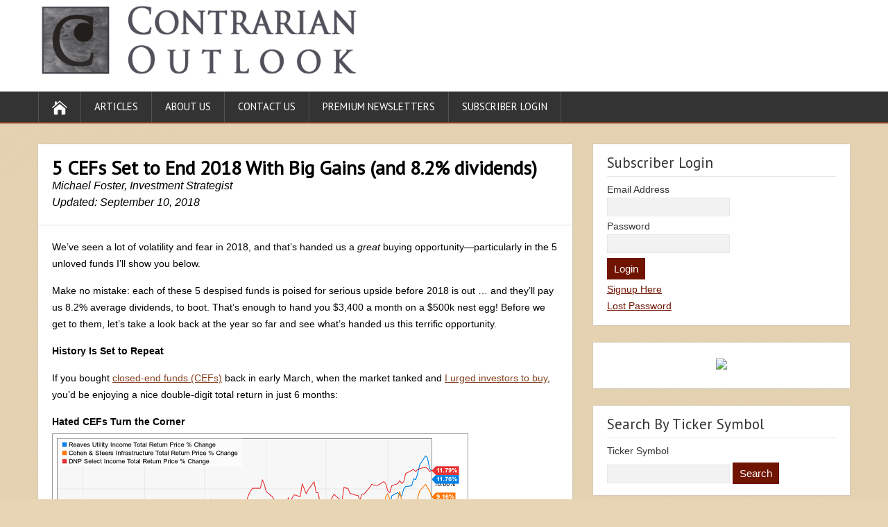

--- FILE ---
content_type: text/html; charset=UTF-8
request_url: https://contrarianoutlook.com/5-cefs-set-to-end-2018-with-big-gains-and-8-2-dividends/
body_size: 12199
content:
<!DOCTYPE html>
<!--[if IE 7]>
<html class="ie ie7" lang="en-US">
<![endif]-->
<!--[if IE 8]>
<html class="ie ie8" lang="en-US">
<![endif]-->
<!--[if !(IE 7) | !(IE 8)  ]><!-->
<html lang="en-US">
<!--<![endif]-->
<head>
  <meta charset="UTF-8" /> 
  <meta name="viewport" content="width=device-width" />  
 
  <link rel="pingback" href="https://contrarianoutlook.com/xmlrpc.php"> 
<title>5 CEFs Set to End 2018 With Big Gains (and 8.2% dividends) &#8211; Contrarian Outlook</title>
<meta name='robots' content='max-image-preview:large' />
<link rel='dns-prefetch' href='//fonts.googleapis.com' />
<link rel="alternate" type="application/rss+xml" title="Contrarian Outlook &raquo; Feed" href="https://contrarianoutlook.com/feed/" />
<link rel="alternate" type="application/rss+xml" title="Contrarian Outlook &raquo; Comments Feed" href="https://contrarianoutlook.com/comments/feed/" />
<link rel="alternate" title="oEmbed (JSON)" type="application/json+oembed" href="https://contrarianoutlook.com/wp-json/oembed/1.0/embed?url=https%3A%2F%2Fcontrarianoutlook.com%2F5-cefs-set-to-end-2018-with-big-gains-and-8-2-dividends%2F" />
<link rel="alternate" title="oEmbed (XML)" type="text/xml+oembed" href="https://contrarianoutlook.com/wp-json/oembed/1.0/embed?url=https%3A%2F%2Fcontrarianoutlook.com%2F5-cefs-set-to-end-2018-with-big-gains-and-8-2-dividends%2F&#038;format=xml" />
<style id='wp-img-auto-sizes-contain-inline-css' type='text/css'>
img:is([sizes=auto i],[sizes^="auto," i]){contain-intrinsic-size:3000px 1500px}
/*# sourceURL=wp-img-auto-sizes-contain-inline-css */
</style>
<link rel='stylesheet' id='FontAwesome-css' href='https://contrarianoutlook.com/wp-content/plugins/countdown-wpdevart-extended/includes/admin/css/font-awesome.min.css?ver=6.9' type='text/css' media='all' />
<link rel='stylesheet' id='wpdevart_countdown_extend_front-css' href='https://contrarianoutlook.com/wp-content/plugins/countdown-wpdevart-extended/includes/frontend/css/front_end.css?ver=6.9' type='text/css' media='all' />
<style id='wp-emoji-styles-inline-css' type='text/css'>

	img.wp-smiley, img.emoji {
		display: inline !important;
		border: none !important;
		box-shadow: none !important;
		height: 1em !important;
		width: 1em !important;
		margin: 0 0.07em !important;
		vertical-align: -0.1em !important;
		background: none !important;
		padding: 0 !important;
	}
/*# sourceURL=wp-emoji-styles-inline-css */
</style>
<style id='wp-block-library-inline-css' type='text/css'>
:root{--wp-block-synced-color:#7a00df;--wp-block-synced-color--rgb:122,0,223;--wp-bound-block-color:var(--wp-block-synced-color);--wp-editor-canvas-background:#ddd;--wp-admin-theme-color:#007cba;--wp-admin-theme-color--rgb:0,124,186;--wp-admin-theme-color-darker-10:#006ba1;--wp-admin-theme-color-darker-10--rgb:0,107,160.5;--wp-admin-theme-color-darker-20:#005a87;--wp-admin-theme-color-darker-20--rgb:0,90,135;--wp-admin-border-width-focus:2px}@media (min-resolution:192dpi){:root{--wp-admin-border-width-focus:1.5px}}.wp-element-button{cursor:pointer}:root .has-very-light-gray-background-color{background-color:#eee}:root .has-very-dark-gray-background-color{background-color:#313131}:root .has-very-light-gray-color{color:#eee}:root .has-very-dark-gray-color{color:#313131}:root .has-vivid-green-cyan-to-vivid-cyan-blue-gradient-background{background:linear-gradient(135deg,#00d084,#0693e3)}:root .has-purple-crush-gradient-background{background:linear-gradient(135deg,#34e2e4,#4721fb 50%,#ab1dfe)}:root .has-hazy-dawn-gradient-background{background:linear-gradient(135deg,#faaca8,#dad0ec)}:root .has-subdued-olive-gradient-background{background:linear-gradient(135deg,#fafae1,#67a671)}:root .has-atomic-cream-gradient-background{background:linear-gradient(135deg,#fdd79a,#004a59)}:root .has-nightshade-gradient-background{background:linear-gradient(135deg,#330968,#31cdcf)}:root .has-midnight-gradient-background{background:linear-gradient(135deg,#020381,#2874fc)}:root{--wp--preset--font-size--normal:16px;--wp--preset--font-size--huge:42px}.has-regular-font-size{font-size:1em}.has-larger-font-size{font-size:2.625em}.has-normal-font-size{font-size:var(--wp--preset--font-size--normal)}.has-huge-font-size{font-size:var(--wp--preset--font-size--huge)}.has-text-align-center{text-align:center}.has-text-align-left{text-align:left}.has-text-align-right{text-align:right}.has-fit-text{white-space:nowrap!important}#end-resizable-editor-section{display:none}.aligncenter{clear:both}.items-justified-left{justify-content:flex-start}.items-justified-center{justify-content:center}.items-justified-right{justify-content:flex-end}.items-justified-space-between{justify-content:space-between}.screen-reader-text{border:0;clip-path:inset(50%);height:1px;margin:-1px;overflow:hidden;padding:0;position:absolute;width:1px;word-wrap:normal!important}.screen-reader-text:focus{background-color:#ddd;clip-path:none;color:#444;display:block;font-size:1em;height:auto;left:5px;line-height:normal;padding:15px 23px 14px;text-decoration:none;top:5px;width:auto;z-index:100000}html :where(.has-border-color){border-style:solid}html :where([style*=border-top-color]){border-top-style:solid}html :where([style*=border-right-color]){border-right-style:solid}html :where([style*=border-bottom-color]){border-bottom-style:solid}html :where([style*=border-left-color]){border-left-style:solid}html :where([style*=border-width]){border-style:solid}html :where([style*=border-top-width]){border-top-style:solid}html :where([style*=border-right-width]){border-right-style:solid}html :where([style*=border-bottom-width]){border-bottom-style:solid}html :where([style*=border-left-width]){border-left-style:solid}html :where(img[class*=wp-image-]){height:auto;max-width:100%}:where(figure){margin:0 0 1em}html :where(.is-position-sticky){--wp-admin--admin-bar--position-offset:var(--wp-admin--admin-bar--height,0px)}@media screen and (max-width:600px){html :where(.is-position-sticky){--wp-admin--admin-bar--position-offset:0px}}

/*# sourceURL=wp-block-library-inline-css */
</style><style id='global-styles-inline-css' type='text/css'>
:root{--wp--preset--aspect-ratio--square: 1;--wp--preset--aspect-ratio--4-3: 4/3;--wp--preset--aspect-ratio--3-4: 3/4;--wp--preset--aspect-ratio--3-2: 3/2;--wp--preset--aspect-ratio--2-3: 2/3;--wp--preset--aspect-ratio--16-9: 16/9;--wp--preset--aspect-ratio--9-16: 9/16;--wp--preset--color--black: #000000;--wp--preset--color--cyan-bluish-gray: #abb8c3;--wp--preset--color--white: #ffffff;--wp--preset--color--pale-pink: #f78da7;--wp--preset--color--vivid-red: #cf2e2e;--wp--preset--color--luminous-vivid-orange: #ff6900;--wp--preset--color--luminous-vivid-amber: #fcb900;--wp--preset--color--light-green-cyan: #7bdcb5;--wp--preset--color--vivid-green-cyan: #00d084;--wp--preset--color--pale-cyan-blue: #8ed1fc;--wp--preset--color--vivid-cyan-blue: #0693e3;--wp--preset--color--vivid-purple: #9b51e0;--wp--preset--gradient--vivid-cyan-blue-to-vivid-purple: linear-gradient(135deg,rgb(6,147,227) 0%,rgb(155,81,224) 100%);--wp--preset--gradient--light-green-cyan-to-vivid-green-cyan: linear-gradient(135deg,rgb(122,220,180) 0%,rgb(0,208,130) 100%);--wp--preset--gradient--luminous-vivid-amber-to-luminous-vivid-orange: linear-gradient(135deg,rgb(252,185,0) 0%,rgb(255,105,0) 100%);--wp--preset--gradient--luminous-vivid-orange-to-vivid-red: linear-gradient(135deg,rgb(255,105,0) 0%,rgb(207,46,46) 100%);--wp--preset--gradient--very-light-gray-to-cyan-bluish-gray: linear-gradient(135deg,rgb(238,238,238) 0%,rgb(169,184,195) 100%);--wp--preset--gradient--cool-to-warm-spectrum: linear-gradient(135deg,rgb(74,234,220) 0%,rgb(151,120,209) 20%,rgb(207,42,186) 40%,rgb(238,44,130) 60%,rgb(251,105,98) 80%,rgb(254,248,76) 100%);--wp--preset--gradient--blush-light-purple: linear-gradient(135deg,rgb(255,206,236) 0%,rgb(152,150,240) 100%);--wp--preset--gradient--blush-bordeaux: linear-gradient(135deg,rgb(254,205,165) 0%,rgb(254,45,45) 50%,rgb(107,0,62) 100%);--wp--preset--gradient--luminous-dusk: linear-gradient(135deg,rgb(255,203,112) 0%,rgb(199,81,192) 50%,rgb(65,88,208) 100%);--wp--preset--gradient--pale-ocean: linear-gradient(135deg,rgb(255,245,203) 0%,rgb(182,227,212) 50%,rgb(51,167,181) 100%);--wp--preset--gradient--electric-grass: linear-gradient(135deg,rgb(202,248,128) 0%,rgb(113,206,126) 100%);--wp--preset--gradient--midnight: linear-gradient(135deg,rgb(2,3,129) 0%,rgb(40,116,252) 100%);--wp--preset--font-size--small: 13px;--wp--preset--font-size--medium: 20px;--wp--preset--font-size--large: 36px;--wp--preset--font-size--x-large: 42px;--wp--preset--spacing--20: 0.44rem;--wp--preset--spacing--30: 0.67rem;--wp--preset--spacing--40: 1rem;--wp--preset--spacing--50: 1.5rem;--wp--preset--spacing--60: 2.25rem;--wp--preset--spacing--70: 3.38rem;--wp--preset--spacing--80: 5.06rem;--wp--preset--shadow--natural: 6px 6px 9px rgba(0, 0, 0, 0.2);--wp--preset--shadow--deep: 12px 12px 50px rgba(0, 0, 0, 0.4);--wp--preset--shadow--sharp: 6px 6px 0px rgba(0, 0, 0, 0.2);--wp--preset--shadow--outlined: 6px 6px 0px -3px rgb(255, 255, 255), 6px 6px rgb(0, 0, 0);--wp--preset--shadow--crisp: 6px 6px 0px rgb(0, 0, 0);}:where(.is-layout-flex){gap: 0.5em;}:where(.is-layout-grid){gap: 0.5em;}body .is-layout-flex{display: flex;}.is-layout-flex{flex-wrap: wrap;align-items: center;}.is-layout-flex > :is(*, div){margin: 0;}body .is-layout-grid{display: grid;}.is-layout-grid > :is(*, div){margin: 0;}:where(.wp-block-columns.is-layout-flex){gap: 2em;}:where(.wp-block-columns.is-layout-grid){gap: 2em;}:where(.wp-block-post-template.is-layout-flex){gap: 1.25em;}:where(.wp-block-post-template.is-layout-grid){gap: 1.25em;}.has-black-color{color: var(--wp--preset--color--black) !important;}.has-cyan-bluish-gray-color{color: var(--wp--preset--color--cyan-bluish-gray) !important;}.has-white-color{color: var(--wp--preset--color--white) !important;}.has-pale-pink-color{color: var(--wp--preset--color--pale-pink) !important;}.has-vivid-red-color{color: var(--wp--preset--color--vivid-red) !important;}.has-luminous-vivid-orange-color{color: var(--wp--preset--color--luminous-vivid-orange) !important;}.has-luminous-vivid-amber-color{color: var(--wp--preset--color--luminous-vivid-amber) !important;}.has-light-green-cyan-color{color: var(--wp--preset--color--light-green-cyan) !important;}.has-vivid-green-cyan-color{color: var(--wp--preset--color--vivid-green-cyan) !important;}.has-pale-cyan-blue-color{color: var(--wp--preset--color--pale-cyan-blue) !important;}.has-vivid-cyan-blue-color{color: var(--wp--preset--color--vivid-cyan-blue) !important;}.has-vivid-purple-color{color: var(--wp--preset--color--vivid-purple) !important;}.has-black-background-color{background-color: var(--wp--preset--color--black) !important;}.has-cyan-bluish-gray-background-color{background-color: var(--wp--preset--color--cyan-bluish-gray) !important;}.has-white-background-color{background-color: var(--wp--preset--color--white) !important;}.has-pale-pink-background-color{background-color: var(--wp--preset--color--pale-pink) !important;}.has-vivid-red-background-color{background-color: var(--wp--preset--color--vivid-red) !important;}.has-luminous-vivid-orange-background-color{background-color: var(--wp--preset--color--luminous-vivid-orange) !important;}.has-luminous-vivid-amber-background-color{background-color: var(--wp--preset--color--luminous-vivid-amber) !important;}.has-light-green-cyan-background-color{background-color: var(--wp--preset--color--light-green-cyan) !important;}.has-vivid-green-cyan-background-color{background-color: var(--wp--preset--color--vivid-green-cyan) !important;}.has-pale-cyan-blue-background-color{background-color: var(--wp--preset--color--pale-cyan-blue) !important;}.has-vivid-cyan-blue-background-color{background-color: var(--wp--preset--color--vivid-cyan-blue) !important;}.has-vivid-purple-background-color{background-color: var(--wp--preset--color--vivid-purple) !important;}.has-black-border-color{border-color: var(--wp--preset--color--black) !important;}.has-cyan-bluish-gray-border-color{border-color: var(--wp--preset--color--cyan-bluish-gray) !important;}.has-white-border-color{border-color: var(--wp--preset--color--white) !important;}.has-pale-pink-border-color{border-color: var(--wp--preset--color--pale-pink) !important;}.has-vivid-red-border-color{border-color: var(--wp--preset--color--vivid-red) !important;}.has-luminous-vivid-orange-border-color{border-color: var(--wp--preset--color--luminous-vivid-orange) !important;}.has-luminous-vivid-amber-border-color{border-color: var(--wp--preset--color--luminous-vivid-amber) !important;}.has-light-green-cyan-border-color{border-color: var(--wp--preset--color--light-green-cyan) !important;}.has-vivid-green-cyan-border-color{border-color: var(--wp--preset--color--vivid-green-cyan) !important;}.has-pale-cyan-blue-border-color{border-color: var(--wp--preset--color--pale-cyan-blue) !important;}.has-vivid-cyan-blue-border-color{border-color: var(--wp--preset--color--vivid-cyan-blue) !important;}.has-vivid-purple-border-color{border-color: var(--wp--preset--color--vivid-purple) !important;}.has-vivid-cyan-blue-to-vivid-purple-gradient-background{background: var(--wp--preset--gradient--vivid-cyan-blue-to-vivid-purple) !important;}.has-light-green-cyan-to-vivid-green-cyan-gradient-background{background: var(--wp--preset--gradient--light-green-cyan-to-vivid-green-cyan) !important;}.has-luminous-vivid-amber-to-luminous-vivid-orange-gradient-background{background: var(--wp--preset--gradient--luminous-vivid-amber-to-luminous-vivid-orange) !important;}.has-luminous-vivid-orange-to-vivid-red-gradient-background{background: var(--wp--preset--gradient--luminous-vivid-orange-to-vivid-red) !important;}.has-very-light-gray-to-cyan-bluish-gray-gradient-background{background: var(--wp--preset--gradient--very-light-gray-to-cyan-bluish-gray) !important;}.has-cool-to-warm-spectrum-gradient-background{background: var(--wp--preset--gradient--cool-to-warm-spectrum) !important;}.has-blush-light-purple-gradient-background{background: var(--wp--preset--gradient--blush-light-purple) !important;}.has-blush-bordeaux-gradient-background{background: var(--wp--preset--gradient--blush-bordeaux) !important;}.has-luminous-dusk-gradient-background{background: var(--wp--preset--gradient--luminous-dusk) !important;}.has-pale-ocean-gradient-background{background: var(--wp--preset--gradient--pale-ocean) !important;}.has-electric-grass-gradient-background{background: var(--wp--preset--gradient--electric-grass) !important;}.has-midnight-gradient-background{background: var(--wp--preset--gradient--midnight) !important;}.has-small-font-size{font-size: var(--wp--preset--font-size--small) !important;}.has-medium-font-size{font-size: var(--wp--preset--font-size--medium) !important;}.has-large-font-size{font-size: var(--wp--preset--font-size--large) !important;}.has-x-large-font-size{font-size: var(--wp--preset--font-size--x-large) !important;}
/*# sourceURL=global-styles-inline-css */
</style>

<style id='classic-theme-styles-inline-css' type='text/css'>
/*! This file is auto-generated */
.wp-block-button__link{color:#fff;background-color:#32373c;border-radius:9999px;box-shadow:none;text-decoration:none;padding:calc(.667em + 2px) calc(1.333em + 2px);font-size:1.125em}.wp-block-file__button{background:#32373c;color:#fff;text-decoration:none}
/*# sourceURL=/wp-includes/css/classic-themes.min.css */
</style>
<link rel='stylesheet' id='shootingstar-style-mahogony-css' href='https://contrarianoutlook.com/wp-content/themes/shootingstar/css/colors/mahogony.css?ver=6.9' type='text/css' media='all' />
<link rel='stylesheet' id='shootingstar-style-css' href='https://contrarianoutlook.com/wp-content/themes/shootingstar/style.css?ver=6.9' type='text/css' media='all' />
<style id='shootingstar-style-inline-css' type='text/css'>
#wrapper #header .header-content .site-title, #wrapper #header .header-content .site-description, #wrapper #header .header-content .header-logo { max-width: 100%; }
#wrapper #main-content .post-entry .attachment-post-thumbnail { margin-bottom: 25px; }
/*# sourceURL=shootingstar-style-inline-css */
</style>
<link rel='stylesheet' id='shootingstar-elegantfont-css' href='https://contrarianoutlook.com/wp-content/themes/shootingstar/css/elegantfont.css?ver=6.9' type='text/css' media='all' />
<link rel='stylesheet' id='shootingstar-google-font-default-css' href='//fonts.googleapis.com/css?family=PT+Sans&#038;subset=latin%2Clatin-ext&#038;ver=6.9' type='text/css' media='all' />
<link rel='stylesheet' id='css-magicsuggest-css' href='https://contrarianoutlook.com/wp-content/plugins/stock-chart/css/magicsuggest-min.css?ver=6.9' type='text/css' media='all' />
<script type="text/javascript" src="https://contrarianoutlook.com/wp-includes/js/jquery/jquery.min.js?ver=3.7.1" id="jquery-core-js"></script>
<script type="text/javascript" src="https://contrarianoutlook.com/wp-includes/js/jquery/jquery-migrate.min.js?ver=3.4.1" id="jquery-migrate-js"></script>
<script type="text/javascript" src="https://contrarianoutlook.com/wp-content/plugins/countdown-wpdevart-extended/includes/frontend/js/front_timer.js?ver=6.9" id="wpdevart_countdown_extendex_standart-js"></script>
<script type="text/javascript" src="https://contrarianoutlook.com/wp-content/plugins/stock-chart/js/Chart.min.js?ver=6.9" id="charts-js-js"></script>
<link rel="https://api.w.org/" href="https://contrarianoutlook.com/wp-json/" /><link rel="alternate" title="JSON" type="application/json" href="https://contrarianoutlook.com/wp-json/wp/v2/posts/8483" /><link rel="EditURI" type="application/rsd+xml" title="RSD" href="https://contrarianoutlook.com/xmlrpc.php?rsd" />
<meta name="generator" content="WordPress 6.9" />
<link rel="canonical" href="https://contrarianoutlook.com/5-cefs-set-to-end-2018-with-big-gains-and-8-2-dividends/" />
<link rel='shortlink' href='https://contrarianoutlook.com/?p=8483' />
<link rel="shortcut icon" href="https://contrarianoutlook.com/wp-content/uploads/2015/06/contrarian-icon.png" /> 
<!--[if IE]>
<style type="text/css" media="screen">
#header, #wrapper-footer, #nav-below, #infscr-loading, .entry-content, .sidebar-widget, .search .navigation, .entry-headline-wrapper, .post-entry {
        behavior: url("https://contrarianoutlook.com/wp-content/themes/shootingstar/css/pie/PIE.php");
        zoom: 1;
}
</style>
<![endif]-->
<!--[if lte IE 8]><script src="https://contrarianoutlook.com/wp-content/plugins/stock-chart/js/excanvas.compiled.js"></script><![endif]-->	<style>
    			/*stock_chart_js responsive canvas CSS override*/
    			.stock_chart_canvas {
    				width:100%!important;
    				max-width:100%;
    			}

    			@media screen and (max-width:480px) {
    				div.wp-chart-wrap {
    					width:100%!important;
    					float: none!important;
						margin-left: auto!important;
						margin-right: auto!important;
						text-align: center;
    				}
    			}
    		</style><style type="text/css" id="custom-background-css">
body.custom-background { background-color: #e8d5b4; }
</style>
	<link rel="icon" href="https://contrarianoutlook.com/wp-content/uploads/2015/06/contrarian-icon.png" sizes="32x32" />
<link rel="icon" href="https://contrarianoutlook.com/wp-content/uploads/2015/06/contrarian-icon.png" sizes="192x192" />
<link rel="apple-touch-icon" href="https://contrarianoutlook.com/wp-content/uploads/2015/06/contrarian-icon.png" />
<meta name="msapplication-TileImage" content="https://contrarianoutlook.com/wp-content/uploads/2015/06/contrarian-icon.png" />
  
<!-- Global site tag (gtag.js) - Google Ads: 947384503 --> <script async src="https://www.googletagmanager.com/gtag/js?id=AW-947384503"></script> <script> window.dataLayer = window.dataLayer || []; function gtag(){dataLayer.push(arguments);} gtag('js', new Date()); gtag('config', 'AW-947384503'); </script> 
</head>
 
<body class="wp-singular post-template-default single single-post postid-8483 single-format-standard custom-background wp-theme-shootingstar" id="wrapper">
<div class="pattern"></div> 
   
<div id="container">
  <header id="header">
    
  <div class="header-content-wrapper" style="padding-bottom:8px; padding-top: 8px;">
    <div class="header-content">
      <a href="https://contrarianoutlook.com/"><img class="header-logo" src="https://contrarianoutlook.com/wp-content/uploads/2015/07/contrarian-outlook-logo.png" style="max-width: 464px; max-height: 100px; margin:0px; padding: 0px; border:0px; width:100%;" alt="Contrarian Outlook" /></a>
      <p class="site-description"></p>
    </div>
  </div>
  <div class="menu-box-container">
  <div class="menu-box-wrapper">
    <div class="menu-box">
      <a class="link-home" href="https://contrarianoutlook.com/"><i class="icon_house" aria-hidden="true"></i></a>
<div class="menu-main-menu-container"><ul id="nav" class="menu"><li id="menu-item-40" class="menu-item menu-item-type-taxonomy menu-item-object-category current-post-ancestor current-menu-parent current-post-parent menu-item-40"><a href="https://contrarianoutlook.com/category/articles/">Articles</a></li>
<li id="menu-item-7886" class="menu-item menu-item-type-post_type menu-item-object-page menu-item-7886"><a href="https://contrarianoutlook.com/about-us/">About Us</a></li>
<li id="menu-item-19" class="menu-item menu-item-type-post_type menu-item-object-page menu-item-19"><a href="https://contrarianoutlook.com/contact-us/">Contact Us</a></li>
<li id="menu-item-62" class="menu-item menu-item-type-custom menu-item-object-custom menu-item-62"><a href="https://contrarianoutlook.com/premium-newsletters">Premium Newsletters</a></li>
<li id="menu-item-56" class="menu-item menu-item-type-custom menu-item-object-custom menu-item-56"><a href="/members/login">Subscriber Login</a></li>
</ul></div>    </div>
  </div>
  </div>
    
  </header> <!-- end of header -->

<div id="main-content-wrapper">
<div id="main-content">
<div id="content" class="hentry">
<div class="entry-headline-wrapper">
  <div class="entry-headline-wrapper-inner">
    <h1 class="entry-headline">5 CEFs Set to End 2018 With Big Gains (and 8.2% dividends)</h1>
    <em>Michael Foster, Investment Strategist</em>
     <br><em>Updated: September 10, 2018</em>
  </div>
</div>
<div class="entry-content">
  <div class="entry-content-inner">
<p>We’ve seen a lot of volatility and fear in 2018, and that’s handed us a <i>great</i> buying opportunity—particularly in the 5 unloved funds I’ll show you below.</p>
<p>Make no mistake: each of these 5 despised funds is poised for serious upside before 2018 is out … and they’ll pay us 8.2% average dividends, to boot. That’s enough to hand you $3,400 a month on a $500k nest egg! Before we get to them, let’s take a look back at the year so far and see what’s handed us this terrific opportunity.</p>
<p><b>History Is Set to Repeat</b></p>
<p>If you bought <a href="https://contrarianoutlook.com/why-you-need-to-invest-in-closed-end-funds/">closed-end funds (CEFs)</a> back in early March, when the market tanked and <a href="https://contrarianoutlook.com/these-snubbed-funds-crush-the-market-and-yield-up-to-8-5/">I urged investors to buy</a>, you’d be enjoying a nice double-digit total return in just 6 months:</p>
<p><b>Hated CEFs Turn the Corner</b><br />
<img fetchpriority="high" decoding="async" class="alignnone size-full wp-image-8485" src="https://contrarianoutlook.com/wp-content/uploads/2018/09/Hated-CEFs-Climb.png" alt="" width="600" height="353" /></p>
<p>Why did these 3 funds—the <b>Reaves Utility Income Fund (UTG),</b> the <b>Cohen &amp; Steers Infrastructure Fund (UTF)</b> and the <b>DNP Select Income Fund (DNP)—</b>all of which I recommended back on March 1—soar? Because they got way too oversold, and investors realized their mistake and started to buy in again.</p>
<p>There are 2 ways to identify an oversold fund: first, check if its total NAV return (or the performance of its underlying portfolio) is exceeding its total return as measured by its market price. Second, note whether the fund’s total NAV return is exceeding those of its peers and its benchmark index.</p>
<p>In the case of the 3 funds above, the response to both questions was a resounding “yes” in February, giving us our clue to buy. And a quick look at how CEFs have performed in 2018 makes it clear that we’ve arrived at yet another great time to jump in, with the 10 funds I’ll show you in just a second leading the way.</p>
<p><b>The Year (so far) in CEFs</b></p>
<p>With the S&amp;P 500 up 8% year to date, it’s obvious that both the economy, which is set to grow 3% this year, and the stock market, which is seeing a strong uptrend thanks to record-breaking earnings and strong revenue growth, are doing fine. That should bolster all US-based assets—yet that’s not what we’re seeing in CEFs:</p>
<p><b>Closed-End Funds Lagging—For Now</b><br />
<img decoding="async" class="alignnone size-full wp-image-8486" src="https://contrarianoutlook.com/wp-content/uploads/2018/09/CEFI-Index-Charts-2018.png" alt="" width="600" height="325" /></p>
<p>With only equity and taxable bonds in positive territory for 2018, investors are right to be scratching their heads in confusion. Why aren’t CEFs tracking the market?</p>
<p>In part it’s because CEFs crushed it in 2017. Equity CEFs were up 20.2% last year, even though they were dragged down by the many energy funds that underperformed due to another disappointing year for oil. And so far in 2018, the market has had less of an appetite for CEFs, despite their still-strong NAV performance.</p>
<p>In fact, there are a lot of equity CEFs that are beating the S&amp;P 500 on a NAV basis in 2018, but their market prices simply haven’t caught up. This has handed us our rare opportunity to get some great dividends at a special price.</p>
<p><b>5 CEFs to Buy Now</b></p>
<p>So what are the low-priced CEFs that should be on your list now? Here they are—with an average year-to-date total NAV return of 13%, about 50% better than the S&amp;P 500:</p>
<p><img decoding="async" class="alignnone size-full wp-image-8488" src="https://contrarianoutlook.com/wp-content/uploads/2018/09/5-Fund-Table-2017-2018.png" alt="" width="600" height="252" /></p>
<p>Note the diversity of options here. There are energy funds, covered-call stock funds, healthcare funds and private-equity funds.</p>
<p>It’s not too surprising to see energy and healthcare make a strong showing: after years, energy is starting to show some strong long-term fundamental strength thanks to a booming global economy driving demand for oil and gas. Healthcare, for its part, has started to recover from an early-year panic that had nothing to do with fundamentals.</p>
<p>Both trends have made risk-averse CEF investors slow to jump in, despite the strong fundamental performance, which means you can buy in now for a strong total return in the next few months as the market rediscovers these gems.</p>
<p>And remember that a big part of that strong total return comes your way in cash, thanks to these funds’ outsized 8.2% average dividends, enough to hand you that nice $3,400 a month on a $500k investment.</p>
<p>How does that stack up to the S&amp;P 500? Put that same $500k there and you’ll get a measly $716 per month. For income investors, CEFs are the obvious choice.</p>
<p><b>My 2 Top CEF Buys: 9.3%+ Dividends and 20% Upside</b></p>
<p>It may seem odd to you that I’m casually throwing that 8.2% figure out there. Because it’s been drilled into our heads that <i>any</i> payout that high is a recipe for disaster.</p>
<p>But when it comes to CEFs, this so-called “wisdom” goes out the window!</p>
<p>Just at the steady cash stream one of my top CEFs buys right now (whose name and ticker symbol <strong><a href="https://contrarianoutlook.com/hidden-funds/CTA091018MF">you can get right here</a></strong>) has thrown off in the last 8 years:</p>
<p><b>A Growing 10% Payout </b><br />
<img loading="lazy" decoding="async" class="alignnone size-full wp-image-8484" src="https://contrarianoutlook.com/wp-content/uploads/2018/09/Growing-Dividend-CEF-Chart.png" alt="" width="600" height="353" /></p>
<p>What you’re looking at here is a fund that pays <b>a 10% regular dividend,</b> and that doesn’t include its many special payouts, which, as you can see above, regularly drop on lucky shareholders!</p>
<p>Then there’s the second fund I’m banging the table on right now, which must, by its own rules, pay us at least a 6% dividend every year. And it does so in one single payment at the end of every year.</p>
<p>But that’s just the start, because this unsung cash machine usually pays <i>much</i> more—in 2016, it paid 8.2%, and <b>it dropped a 9.3% payout on shareholders in 2017!</b></p>
<p><b>Massive Payouts Completely Missed by the Herd</b><br />
<img loading="lazy" decoding="async" class="alignnone size-full wp-image-8487" src="https://contrarianoutlook.com/wp-content/uploads/2018/09/Big-YE-Dividend-Chart.png" alt="" width="600" height="353" /></p>
<p>I love this fund (whose <a href="https://contrarianoutlook.com/hidden-funds/CTA091018MF"><strong>name and ticker I’ll show you here</strong></a>) because its NAV is riding higher, meaning management simply <i>must</i> pay out more cash to shareholders. But because this one only pays once a year and the herd thinks the payout will only be 6%, it’s completely overlooked, trading at a stupidly cheap 15% discount to NAV.</p>
<p>This one is a screaming buy<b>—“hard-wired” for at least 20% price upside in the next 12 months—</b>and you’ll want to make your move now, before it drops its next huge yearly payout.</p>
<p>All the details on these 2 powerhouse CEFs (along with my 3 other top buys in this cash-rich corner of the market) are waiting for you now. <strong><a href="https://contrarianoutlook.com/hidden-funds/CTA091018MF">CLICK HERE and I’ll give you everything I have on these incredible income (and growth) plays—names, ticker symbols, buy-under prices, the works</a>!</strong></p>
<div id="shootingstar-post-nav" class="navigation" role="navigation">
	<div class="nav-wrapper">
  <p class="nav-previous"><a href="https://contrarianoutlook.com/my-easy-plan-for-3300-per-month-in-dividends/" title="My Easy Plan for $3,300 Per MONTH in Dividends">&larr; Previous post</a></p>
	<p class="nav-next"><a href="https://contrarianoutlook.com/urgent-3-september-buys-for-quick-double-digit-gains/" title="Urgent: 3 September Buys for Quick Double-Digit Gains">Next post &rarr;</a></p>
   </div>
</div>
  </div>
</div>


   
</div> <!-- end of content -->
<aside id="sidebar">
<div id="am4login-2" class="sidebar-widget widget_text"><div class="sidebar-widget-inner"> <p class="sidebar-headline">Subscriber Login</p>            <form name="loginform" id="loginform" action="https://contrarianoutlook.com/members/login" method="POST">
                <p><label>Email Address</label><br/>
                    <input type="text" name="amember_login" class="input" id="user_login" size="15"></p>
                <p><label>Password</label><br/>
                <input type="password" name="amember_pass" id="user_password" class="input" size="15"></p>
                                <input type="hidden" name="_amember_redirect_url" value="aHR0cHM6Ly9jb250cmFyaWFub3V0bG9vay5jb206NDQzLzUtY2Vmcy1zZXQtdG8tZW5kLTIwMTgtd2l0aC1iaWctZ2FpbnMtYW5kLTgtMi1kaXZpZGVuZHMv">
                                <p class="submit">
                    <input type="submit" name="wp-submit" id="wp-submit" value="Login">
                </p>
        </form>
            <p><a href="https://contrarianoutlook.com/retire-on-monthly-dividends/WEB1-PremNL-CIRMTHLY">Signup Here</a><br/>                <a href="https://contrarianoutlook.com/members/login">Lost Password</a></p>
</div></div><div id="text-4" class="sidebar-widget widget_text"><div class="sidebar-widget-inner">			<div class="textwidget"><center><a href="https://contrarianoutlook.com/retire-on-monthly-dividends/WEB9"><img src="https://www.etfchannel.com/attachments/New_300x250_template_149.jpg"></a></center></div>
		</div></div>       <div class="sidebar-widget">
       <div class="sidebar-widget-inner">
         <p class="sidebar-headline">Search By Ticker Symbol</p>
         <form method="get" action="/ticker/">
           <p>
             <label for="ticker-search">Ticker Symbol</label><br/><input type="text" name="ticker" value="" id="ticker-search"/>
             <input type="submit" value="Search"/>
           </p>
         </form>
       </div>
       </div>
       
		<div id="recent-posts-2" class="sidebar-widget widget_recent_entries"><div class="sidebar-widget-inner">
		 <p class="sidebar-headline">Recent Articles</p>
		<ul>
											<li>
					<a href="https://contrarianoutlook.com/the-1-red-hot-sector-that-isnt-crowded-tap-it-with-a-7-2-dividend/">The 1 Red-Hot Sector That Isn&#8217;t Crowded (Tap It With a 7.2% Dividend)</a>
									</li>
											<li>
					<a href="https://contrarianoutlook.com/will-these-5-stocks-repeat-their-39-100-dividend-raises-this-year/">Will These 5 Stocks Repeat Their 39%-100% Dividend Raises This Year?</a>
									</li>
											<li>
					<a href="https://contrarianoutlook.com/the-ai-bubble-is-overblown-but-this-10-6-dividend-wins-either-way/">The AI Bubble Is Overblown (But This 10.6% Dividend Wins Either Way)</a>
									</li>
											<li>
					<a href="https://contrarianoutlook.com/26-bull-or-bear-dont-care-were-buying-essential-dividends/">&#8217;26 Bull or Bear? Don&#8217;t Care. We&#8217;re Buying &#8220;Essential&#8221; Dividends.</a>
									</li>
					</ul>

		</div></div><div id="text-6" class="sidebar-widget widget_text"><div class="sidebar-widget-inner">			<div class="textwidget"><p><center><a href="https://contrarianoutlook.com/income-calendar-free-launch/WEB9"><img decoding="async" src="https://www.etfchannel.com/attachments/text300x250_IC.png" /></a></center></p>
</div>
		</div></div></aside> <!-- end of sidebar -->
</div> <!-- end of main-content -->
</div> <!-- end of main-content-wrapper -->
<footer id="wrapper-footer">
<div class="footer-signature"><div class="footer-signature-content">			<div class="textwidget"><p style="font-size:8pt;line-height:11pt;color:#d9d9d9">Nothing in Contrarian Outlook is intended to be investment advice, nor does it represent the opinion of, counsel from, or recommendations by BNK Invest Inc. or any of its affiliates, subsidiaries or partners. None of the information contained herein constitutes a recommendation that any particular security, portfolio, transaction, or investment strategy is suitable for any specific person. All viewers agree that under no circumstances will BNK Invest, Inc,. its subsidiaries, partners, officers, employees, affiliates, or agents be held liable for any loss or damage caused by your reliance on information obtained. By visiting, using or viewing this site, you agree to the following <a href="/index.php/terms-of-use" style="color: #C7A589">Full Disclaimer & Terms of Use</a> and <a href="/index.php/privacy-policy" style="color: #C7A589">Privacy Policy</a>. Quote data delayed at least 15 minutes; data powered by Ticker Technologies, and Mergent. Site contents &copy; <script>document.write(new Date().getFullYear())</script> BNK Invest, Inc. Site design &copy; <script>document.write(new Date().getFullYear())</script> Erie Eyrie Software.</p>
</div>
		</div></div></footer>  <!-- end of wrapper-footer -->
</div> <!-- end of container -->
<script type="speculationrules">
{"prefetch":[{"source":"document","where":{"and":[{"href_matches":"/*"},{"not":{"href_matches":["/wp-*.php","/wp-admin/*","/wp-content/uploads/*","/wp-content/*","/wp-content/plugins/*","/wp-content/themes/shootingstar/*","/*\\?(.+)"]}},{"not":{"selector_matches":"a[rel~=\"nofollow\"]"}},{"not":{"selector_matches":".no-prefetch, .no-prefetch a"}}]},"eagerness":"conservative"}]}
</script>
<script type="text/javascript" src="https://contrarianoutlook.com/wp-content/themes/shootingstar/js/placeholders.js?ver=2.0.8" id="shootingstar-placeholders-js"></script>
<script type="text/javascript" src="https://contrarianoutlook.com/wp-content/themes/shootingstar/js/scroll-to-top.js?ver=1.0" id="shootingstar-scroll-to-top-js"></script>
<script type="text/javascript" src="https://contrarianoutlook.com/wp-content/themes/shootingstar/js/selectnav.js?ver=0.1" id="shootingstar-selectnav-js"></script>
<script type="text/javascript" src="https://contrarianoutlook.com/wp-content/themes/shootingstar/js/responsive.js?ver=1.0" id="shootingstar-responsive-js"></script>
<script type="text/javascript" src="https://contrarianoutlook.com/wp-content/plugins/stock-chart/js/magicsuggest-min.js?ver=6.9" id="wp-magicsuggest-js"></script>
<script type="text/javascript" src="https://contrarianoutlook.com/wp-content/plugins/stock-chart/js/functions.js?ver=6.9" id="wp-chart-functions-js"></script>
<script id="wp-emoji-settings" type="application/json">
{"baseUrl":"https://s.w.org/images/core/emoji/17.0.2/72x72/","ext":".png","svgUrl":"https://s.w.org/images/core/emoji/17.0.2/svg/","svgExt":".svg","source":{"concatemoji":"https://contrarianoutlook.com/wp-includes/js/wp-emoji-release.min.js?ver=6.9"}}
</script>
<script type="module">
/* <![CDATA[ */
/*! This file is auto-generated */
const a=JSON.parse(document.getElementById("wp-emoji-settings").textContent),o=(window._wpemojiSettings=a,"wpEmojiSettingsSupports"),s=["flag","emoji"];function i(e){try{var t={supportTests:e,timestamp:(new Date).valueOf()};sessionStorage.setItem(o,JSON.stringify(t))}catch(e){}}function c(e,t,n){e.clearRect(0,0,e.canvas.width,e.canvas.height),e.fillText(t,0,0);t=new Uint32Array(e.getImageData(0,0,e.canvas.width,e.canvas.height).data);e.clearRect(0,0,e.canvas.width,e.canvas.height),e.fillText(n,0,0);const a=new Uint32Array(e.getImageData(0,0,e.canvas.width,e.canvas.height).data);return t.every((e,t)=>e===a[t])}function p(e,t){e.clearRect(0,0,e.canvas.width,e.canvas.height),e.fillText(t,0,0);var n=e.getImageData(16,16,1,1);for(let e=0;e<n.data.length;e++)if(0!==n.data[e])return!1;return!0}function u(e,t,n,a){switch(t){case"flag":return n(e,"\ud83c\udff3\ufe0f\u200d\u26a7\ufe0f","\ud83c\udff3\ufe0f\u200b\u26a7\ufe0f")?!1:!n(e,"\ud83c\udde8\ud83c\uddf6","\ud83c\udde8\u200b\ud83c\uddf6")&&!n(e,"\ud83c\udff4\udb40\udc67\udb40\udc62\udb40\udc65\udb40\udc6e\udb40\udc67\udb40\udc7f","\ud83c\udff4\u200b\udb40\udc67\u200b\udb40\udc62\u200b\udb40\udc65\u200b\udb40\udc6e\u200b\udb40\udc67\u200b\udb40\udc7f");case"emoji":return!a(e,"\ud83e\u1fac8")}return!1}function f(e,t,n,a){let r;const o=(r="undefined"!=typeof WorkerGlobalScope&&self instanceof WorkerGlobalScope?new OffscreenCanvas(300,150):document.createElement("canvas")).getContext("2d",{willReadFrequently:!0}),s=(o.textBaseline="top",o.font="600 32px Arial",{});return e.forEach(e=>{s[e]=t(o,e,n,a)}),s}function r(e){var t=document.createElement("script");t.src=e,t.defer=!0,document.head.appendChild(t)}a.supports={everything:!0,everythingExceptFlag:!0},new Promise(t=>{let n=function(){try{var e=JSON.parse(sessionStorage.getItem(o));if("object"==typeof e&&"number"==typeof e.timestamp&&(new Date).valueOf()<e.timestamp+604800&&"object"==typeof e.supportTests)return e.supportTests}catch(e){}return null}();if(!n){if("undefined"!=typeof Worker&&"undefined"!=typeof OffscreenCanvas&&"undefined"!=typeof URL&&URL.createObjectURL&&"undefined"!=typeof Blob)try{var e="postMessage("+f.toString()+"("+[JSON.stringify(s),u.toString(),c.toString(),p.toString()].join(",")+"));",a=new Blob([e],{type:"text/javascript"});const r=new Worker(URL.createObjectURL(a),{name:"wpTestEmojiSupports"});return void(r.onmessage=e=>{i(n=e.data),r.terminate(),t(n)})}catch(e){}i(n=f(s,u,c,p))}t(n)}).then(e=>{for(const n in e)a.supports[n]=e[n],a.supports.everything=a.supports.everything&&a.supports[n],"flag"!==n&&(a.supports.everythingExceptFlag=a.supports.everythingExceptFlag&&a.supports[n]);var t;a.supports.everythingExceptFlag=a.supports.everythingExceptFlag&&!a.supports.flag,a.supports.everything||((t=a.source||{}).concatemoji?r(t.concatemoji):t.wpemoji&&t.twemoji&&(r(t.twemoji),r(t.wpemoji)))});
//# sourceURL=https://contrarianoutlook.com/wp-includes/js/wp-emoji-loader.min.js
/* ]]> */
</script>
    

<script src="https://cdn.onesignal.com/sdks/web/v16/OneSignalSDK.page.js" defer></script><script>window.OneSignalDeferred = window.OneSignalDeferred || [];OneSignalDeferred.push(async function(OneSignal) { await OneSignal.init({ appId: "64770f12-70b9-44c5-8eb3-55fd11aa149d", });OneSignal.User.addTags({ MEMBER: "NO"});});</script>
<!-- delivered from footer line 31 Google tag (gtag.js) -->
<script async src="https://www.googletagmanager.com/gtag/js?id=G-LT46XDBG4R"></script>
<script>
  window.dataLayer = window.dataLayer || [];
  function gtag(){dataLayer.push(arguments);}
  gtag('js', new Date());
  gtag('config', 'G-LT46XDBG4R');
</script>

</body>
</html>
